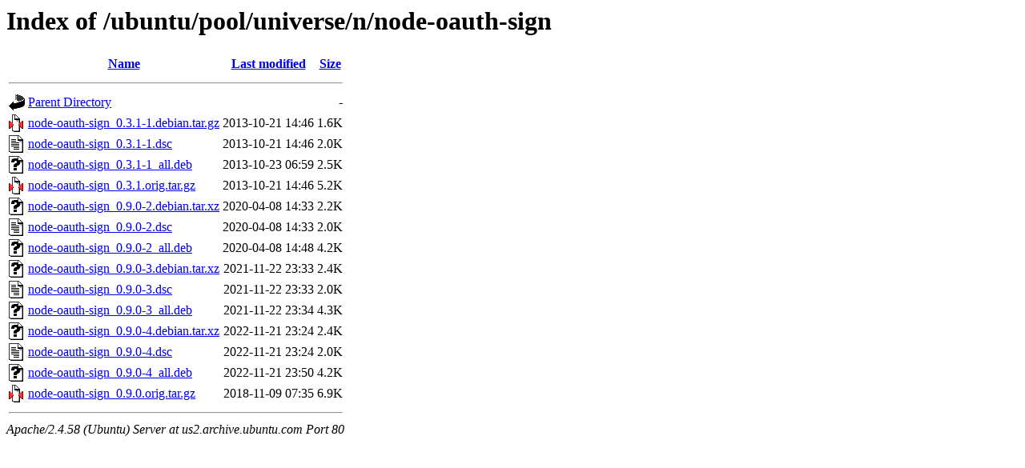

--- FILE ---
content_type: text/html;charset=UTF-8
request_url: http://us2.archive.ubuntu.com/ubuntu/pool/universe/n/node-oauth-sign/
body_size: 746
content:
<!DOCTYPE HTML PUBLIC "-//W3C//DTD HTML 3.2 Final//EN">
<html>
 <head>
  <title>Index of /ubuntu/pool/universe/n/node-oauth-sign</title>
 </head>
 <body>
<h1>Index of /ubuntu/pool/universe/n/node-oauth-sign</h1>
  <table>
   <tr><th valign="top"><img src="/icons/blank.gif" alt="[ICO]"></th><th><a href="?C=N;O=D">Name</a></th><th><a href="?C=M;O=A">Last modified</a></th><th><a href="?C=S;O=A">Size</a></th></tr>
   <tr><th colspan="4"><hr></th></tr>
<tr><td valign="top"><img src="/icons/back.gif" alt="[PARENTDIR]"></td><td><a href="/ubuntu/pool/universe/n/">Parent Directory</a></td><td>&nbsp;</td><td align="right">  - </td></tr>
<tr><td valign="top"><img src="/icons/compressed.gif" alt="[   ]"></td><td><a href="node-oauth-sign_0.3.1-1.debian.tar.gz">node-oauth-sign_0.3.1-1.debian.tar.gz</a></td><td align="right">2013-10-21 14:46  </td><td align="right">1.6K</td></tr>
<tr><td valign="top"><img src="/icons/text.gif" alt="[TXT]"></td><td><a href="node-oauth-sign_0.3.1-1.dsc">node-oauth-sign_0.3.1-1.dsc</a></td><td align="right">2013-10-21 14:46  </td><td align="right">2.0K</td></tr>
<tr><td valign="top"><img src="/icons/unknown.gif" alt="[   ]"></td><td><a href="node-oauth-sign_0.3.1-1_all.deb">node-oauth-sign_0.3.1-1_all.deb</a></td><td align="right">2013-10-23 06:59  </td><td align="right">2.5K</td></tr>
<tr><td valign="top"><img src="/icons/compressed.gif" alt="[   ]"></td><td><a href="node-oauth-sign_0.3.1.orig.tar.gz">node-oauth-sign_0.3.1.orig.tar.gz</a></td><td align="right">2013-10-21 14:46  </td><td align="right">5.2K</td></tr>
<tr><td valign="top"><img src="/icons/unknown.gif" alt="[   ]"></td><td><a href="node-oauth-sign_0.9.0-2.debian.tar.xz">node-oauth-sign_0.9.0-2.debian.tar.xz</a></td><td align="right">2020-04-08 14:33  </td><td align="right">2.2K</td></tr>
<tr><td valign="top"><img src="/icons/text.gif" alt="[TXT]"></td><td><a href="node-oauth-sign_0.9.0-2.dsc">node-oauth-sign_0.9.0-2.dsc</a></td><td align="right">2020-04-08 14:33  </td><td align="right">2.0K</td></tr>
<tr><td valign="top"><img src="/icons/unknown.gif" alt="[   ]"></td><td><a href="node-oauth-sign_0.9.0-2_all.deb">node-oauth-sign_0.9.0-2_all.deb</a></td><td align="right">2020-04-08 14:48  </td><td align="right">4.2K</td></tr>
<tr><td valign="top"><img src="/icons/unknown.gif" alt="[   ]"></td><td><a href="node-oauth-sign_0.9.0-3.debian.tar.xz">node-oauth-sign_0.9.0-3.debian.tar.xz</a></td><td align="right">2021-11-22 23:33  </td><td align="right">2.4K</td></tr>
<tr><td valign="top"><img src="/icons/text.gif" alt="[TXT]"></td><td><a href="node-oauth-sign_0.9.0-3.dsc">node-oauth-sign_0.9.0-3.dsc</a></td><td align="right">2021-11-22 23:33  </td><td align="right">2.0K</td></tr>
<tr><td valign="top"><img src="/icons/unknown.gif" alt="[   ]"></td><td><a href="node-oauth-sign_0.9.0-3_all.deb">node-oauth-sign_0.9.0-3_all.deb</a></td><td align="right">2021-11-22 23:34  </td><td align="right">4.3K</td></tr>
<tr><td valign="top"><img src="/icons/unknown.gif" alt="[   ]"></td><td><a href="node-oauth-sign_0.9.0-4.debian.tar.xz">node-oauth-sign_0.9.0-4.debian.tar.xz</a></td><td align="right">2022-11-21 23:24  </td><td align="right">2.4K</td></tr>
<tr><td valign="top"><img src="/icons/text.gif" alt="[TXT]"></td><td><a href="node-oauth-sign_0.9.0-4.dsc">node-oauth-sign_0.9.0-4.dsc</a></td><td align="right">2022-11-21 23:24  </td><td align="right">2.0K</td></tr>
<tr><td valign="top"><img src="/icons/unknown.gif" alt="[   ]"></td><td><a href="node-oauth-sign_0.9.0-4_all.deb">node-oauth-sign_0.9.0-4_all.deb</a></td><td align="right">2022-11-21 23:50  </td><td align="right">4.2K</td></tr>
<tr><td valign="top"><img src="/icons/compressed.gif" alt="[   ]"></td><td><a href="node-oauth-sign_0.9.0.orig.tar.gz">node-oauth-sign_0.9.0.orig.tar.gz</a></td><td align="right">2018-11-09 07:35  </td><td align="right">6.9K</td></tr>
   <tr><th colspan="4"><hr></th></tr>
</table>
<address>Apache/2.4.58 (Ubuntu) Server at us2.archive.ubuntu.com Port 80</address>
</body></html>
